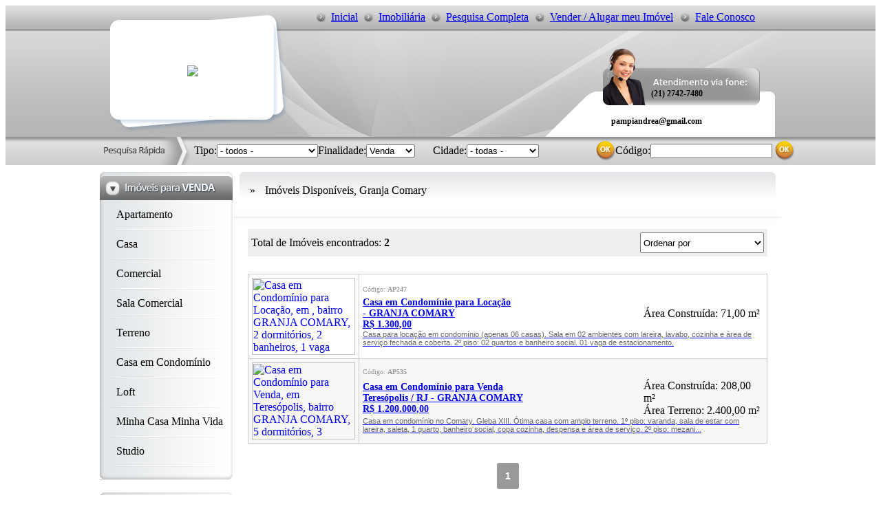

--- FILE ---
content_type: text/html; charset=iso-8859-1
request_url: http://andreapampillon.com.br/imovel/?bairro=granja-comary-48228
body_size: 6383
content:
<html>
<head>
	<meta http-equiv="Content-Type" content="text/html; charset=iso-8859-1">
	<title>Im&oacute;veis Dispon&iacute;veis, Granja Comary </title><meta name="description" content="Im&oacute;veis Dispon&iacute;veis, Granja Comary " /><meta name="keywords" content=", Granja Comary " /><link rel="canonical" href="http://www.andreapampillon.com.br/imovel/?bairro=granja-comary-48228"/> 
<link rel="amphtml" href="http://www.andreapampillon.com.br/imovel/?bairro=granja-comary-48228&amp=1"><link rel="icon" sizes="192x192" href="/imagens/favicon/20200423101245_192x192_44.png" /><link rel="icon" type="image/png" sizes="16x16" href="/imagens/favicon/20200422104304_16x16_143.png"><link rel="icon" type="image/png" sizes="32x32" href="/imagens/favicon/20200422104304_32x32_143.png"><link rel="shortcut icon" href="/imagens/favicon/20200422104304_ico_143.ico" /><meta property="og:description" content="Im&oacute;veis Dispon&iacute;veis, Granja Comary " /><meta http-equiv="content-language" content="pt-br"><meta http-equiv="pragma" content="no-cache" /><meta name="robots" content="index,follow"/><!-- msvalidate.01 file -->
<!-- google-site-verification file --><style type="text/css"> #tarja_imagem3 { position: relative; width:100px; height:75px; vertical-align: middle; z-index:1; border:0px; padding:0px; } .tarja_fundo_cor3 {background-image:url(/imagens/diversos/vn_tarja.png); width: 100%; height: 35px; vertical-align: middle; position: absolute; left:0px; top:20px; z-index: 50; } #tarja_texto3 { position: absolute; left:0px; top:20px; z-index: 55;width:100%; }.tarja_fonte3{ font-family: Arial; font-size: 9px; font-weight: bold; color: #FFF;} </style><script type="application/ld+json">
    {"@context":"https://schema.org",
    "@type":"RealEstateAgent",
    "logo":"https://cdn-img-src.imobibrasil.app.br/75500acb295f70073c48e5c6d74b82b6f2774be1/logos/logo_site/202110281531393706.jpg",
    "image":"https://cdn-img-src.imobibrasil.app.br/75500acb295f70073c48e5c6d74b82b6f2774be1/logos/logo_site/202110281531393706.jpg",
    "url":"http://andreapampillon.com.br/",
    "@id":"http://andreapampillon.com.br/",
    "name":"ANDRÉA PAMPILLÓN - CONSULTORIA IMOBILIÁRIA",
    "description":"ANDRÉA PAMPILLÓN - CONSULTORIA IMOBILIÁRIA - www.andreapampillon.com.br | Imobiliária em TeresÓpolis - Rj",
    "telephone":"(21) 2742-7480",
	"priceRange": "$$$",
    "address":{"@type":"PostalAddress","streetAddress":"Rua Edmundo Bittencourt Nº 69, VÁrzea","addressLocality":"Teresópolis",
                    "addressRegion":"RJ",
                    "addressCountry":"Brasil",
                    "postalCode":"25.95303"},
    "sameAs":[""] }
</script>

<script type="application/ld+json"> 
{
	"@context": "http://schema.org",
	"@type": "BreadcrumbList",
	"itemListElement": [
	{
		"@type": "ListItem",
		"position": 1,
		"item":
		{
			"@id": "http://andreapampillon.com.br",
			"name": "Inicial"
		}
	},
	{
		"@type": "ListItem",
		"position": 2,
		"item":
		{
			"@id": "http://andreapampillon.com.br/imovel/",
			"name": "Imóveis Disponíveis"
		}
	},
	{
		"@type": "ListItem",
		"position": 3,
		"item":
		{
			"@id": "http://andreapampillon.com.br/imovel/?bairro=granja-comary-48228",
			"name": "Imóveis Disponíveis, Granja Comary "
		}
	}]
} 
</script> 


    <link rel="stylesheet" type="text/css" href="https://s2.src-imobibrasil.com.br/s2/imagens8/imobibrasil.css" />
	<script type="text/javascript" src="https://s2.src-imobibrasil.com.br/Scripts/jquery-3.3.1.min.js" charset="utf-8"></script> 
</head>

<body>
<table width="100%" border="0" cellspacing="0" cellpadding="0">
  <tr>
    <td height="232"><table width="100%" border="0" cellspacing="0" cellpadding="0">
      <tr>
        <td height="191" align="center" background="/s2/imagens8/bg_topo01.jpg"><table width="990" border="0" cellspacing="0" cellpadding="0">
          <tr>
            <td height="191" background="/s2/imagens8/bg_topo03.jpg"><table width="100%" border="0" cellspacing="0" cellpadding="0">
              <tr>
                <td width="270" height="191" align="center">

<table width="255" border="0" cellspacing="0" cellpadding="0">
                  <tr>
                    <td height="150" align="center"><a href="/" title="Inicial"><img src="https://cdn-img-src.imobibrasil.app.br/75500acb295f70073c48e5c6d74b82b6f2774be1/logos/logo_site/202110281531393706.jpg" border="0" id="img-202110281531393706"></a></td>
                  </tr>
                </table>
                
                </td>
                <td valign="bottom"><table width="100%" border="0" cellspacing="0" cellpadding="0">
                  <tr>
                    <td height="34"><table width="90%" border="0" align="center" cellpadding="0" cellspacing="0">
                      <tr>
                        <td width="30" align="center"><img src="/s2/imagens8/seta_menu_topo.png" width="14" height="14"></td>
                        <td ><a href="/" title="Inicial"><span class="fonte_topo01">Inicial</span></a></td>
                        <td width="30" align="center" ><img src="/s2/imagens8/seta_menu_topo.png" width="14" height="14"></td>
                        <td ><a href="/sobre" title="Imobiliária"><span class="fonte_topo01">Imobiliária</span></a></td>
                        <td width="30" align="center" ><img src="/s2/imagens8/seta_menu_topo.png" width="14" height="14"></td>
                                                <td ><a href="/buscar" title="Pesquisa Completa"><span class="fonte_topo01">Pesquisa Completa</span></a></td>
                        <td width="30" align="center" ><img src="/s2/imagens8/seta_menu_topo.png" width="14" height="14"></td>
                        					                        <td ><a href="/seu-imovel" title="Vender / Alugar meu Imóvel"><span class="fonte_topo01">Vender / Alugar meu Imóvel</span></a></td>
                        <td width="30" align="center" ><img src="/s2/imagens8/seta_menu_topo.png" width="14" height="14"></td>
					                        <td ><a href="/contato" title="Fale Conosco"><span class="fonte_topo01">Fale Conosco</span></a></td>
                      </tr>
                    </table></td>
                  </tr>
                  <tr>
                    <td height="157"><table width="100%" border="0" cellspacing="0" cellpadding="0">
                      <tr>
                        <td width="390" height="157" align="center" valign="bottom"></td>
                        <td width="330" align="right" valign="bottom"><table width="260" border="0" cellspacing="0" cellpadding="0">
                          <tr>
                            <td>
                            
                            <table width="229" border="0" cellspacing="0" cellpadding="0">
                              <tr>
                                <td height="84" align="right" valign="bottom" background="/s2/imagens8/fone.png"><table width="158" border="0" cellspacing="0" cellpadding="0">
                                  <tr>
                                    <td height="25" valign="top" class="fonte_topo02" style="font-size:12px"><strong>(21) 2742-7480</strong></td>
                                  </tr>
                                </table></td>
                              </tr>
                            </table>
                            
                            </td>
                          </tr>
                          <tr>
                            <td height="45" align="right">
                            <table width="95%" border="0" cellspacing="0" cellpadding="0">
                              <tr>
                                <td class="fontemsn" style="font-size:12px"><strong>pampiandrea@gmail.com</strong></td>
                              </tr>
                            </table>
                            
                            </td>
                          </tr>
                        </table></td>
                      </tr>
                    </table></td>
                  </tr>
                </table></td>
              </tr>
            </table></td>
          </tr>
        </table></td>
      </tr>
      <tr>
        <td height="41" align="center" background="/s2/imagens8/bg_topo02.jpg"><table width="990" border="0" cellspacing="0" cellpadding="0">
          <tr>
            <td width="156" height="41"><img src="/s2/imagens8/pesquisa_rapida.jpg" width="156" height="41"></td>
            <td width="610">

<script type="text/javascript">
	function SubmitFormValidaTopo(pForm) {
		var getString = "";
		var elems = pForm.getElementsByTagName('select');
		for(var i = 0; i < elems.length; i++) 
		{
			if(elems[i].type == "submit") {
				continue;
			}
			if (elems[i].value != "")  {
				if (elems[i].value != 0)  
					getString += encodeURIComponent(elems[i].name) + "=" + encodeURIComponent(elems[i].value) + "&";
			}
		}

		var elems = pForm.getElementsByTagName('input');
		for(var i = 0; i < elems.length; i++) 
		{
			if (elems[i].value != "")  {
				if (elems[i].value != 0)  
					getString += encodeURIComponent(elems[i].name) + "=" + encodeURIComponent(elems[i].value) + "&";
			}
		}		
		
		if (getString!="")
		{
			getString = getString.substring(0, getString.length - 1);
			getString = getString.replace("%2B", "+");
			getString = "/?"+ getString;
		} // 
		
		window.location = pForm.action + getString;
		return false;
	}
</script>  
<style>form{ margin:0px; padding:0px; }</style>  
<form action="/imovel" method="get" name="frm_buscatopo" id="frm_buscatopo" onsubmit="return SubmitFormValidaTopo(this);">
            
            <table width="100%" border="0" cellpadding="0" cellspacing="0" class="fontepadrao_branca">
              <tr>
                <td width="31" align="right" class="fonte_topo03">Tipo:</td>
                <td width="110" class="fonte_azul"><table width="105" border="0" cellspacing="0" cellpadding="0">
                                            <tr>
                                              <td width="105" class="fonte_itens"><select name="tipo" class="campo" id="tipo">
		<option value="">- todos -</option>
            <option value="apartamento">Apartamento</option>
            <option value="casa">Casa</option>
            <option value="sala-comercial">Sala Comercial</option>
            <option value="terreno">Terreno</option>
            <option value="casa-em-condominio">Casa em Condomínio</option>
            <option value="studio">Studio</option>
                                                </select>
                                              </td>
                                            </tr>
                                        </table></td>
                <td width="65" align="right" class="fonte_topo03">Finalidade:</td>
<td width="97" class="fonte_azul"><table width="97" border="0" cellspacing="0" cellpadding="0">
                                            <tr>
                                              <td width="97" class="fonte_itens"><select name="finalidade" class="campo" id="finalidade">
<option value="venda">Venda</option><option value="locacao">Loca&ccedil;&atilde;o</option>                                                </select>
                                              </td>
                                            </tr>
                                        </table></td>
                <td width="52" align="right" class="fonte_topo03">Cidade:</td>
                <td width="211" class="fonte_azul">
                  <table width="188" border="0" cellspacing="0" cellpadding="0">
                    <tr>
                      <td width="188"><select name="cidade" class="campo" id="cidade">
                        <option value="" selected="selected">- todas -</option>
                                                <option value="cabo-frio">Cabo Frio</option>
                                                <option value="guapimirim">Guapimirim</option>
                                                <option value="nova-friburgo">Nova Friburgo</option>
                                                <option value="rio-de-janeiro">Rio de Janeiro</option>
                                                <option value="teresopolis">Teresópolis</option>
                                              </select>

                       </td>
                    </tr>
                  </table></td>
                <td width="60"><button id="btnbustp" class="btnPesquisarTP" ></button></td>
                </tr>
            </table>
</form>              
<style>.btnPesquisarTP{background:url(/s2/imagens8/bt_ok.png) no-repeat; width:28px; height:29px; border:0px; cursor: pointer; cursor: hand; }</style>
            
            
            </td>
            <td width="224"><table width="90%" border="0" align="right" cellpadding="0" cellspacing="0" class="fonte_padrao">
<form action="/imovel/" method="get" name="frm_buscatopo" id="frm_buscatopo">
              <tr>
                <td width="24%" align="right" class="fonte_topo03">C&oacute;digo:</td>
                <td width="56%"><input name="ref" type="text" class="campo" id="ref" maxlength="100" />
                </td>
                <td width="7%">&nbsp;</td>
                <td width="13%">
                                    <button id="btnbustp" class="btnPesquisarTP" ></button></td>
              </tr>
</form>
            </table></td>
            </tr>
        </table></td>
      </tr>
      <tr>
        <td height="10" align="center"></td>
      </tr>
    </table>


    
    
    </td>
  </tr>
  <tr>
    <td align="center" valign="top"><table width="990" border="0" cellspacing="0" cellpadding="0">
      <tr>
        <td width="195" valign="top"><table width="100%" border="0" cellspacing="0" cellpadding="0">
          <tr>
            <td>
            
            
            <table width="192" border="0" cellspacing="0" cellpadding="0">
              <tr>
                <td><img src="/s2/imagens8/vendas.png"></td>
              </tr>
              <tr>
                <td align="center" background="/s2/imagens8/bg_menu01.png">
                
                
                <table width="100%" border="0" cellspacing="0" cellpadding="0" class="fonte_menulate">
                  <tr onMouseOver="this.className='fonte_menulate2';" onMouseOut="this.className='fonte_menulate'" onClick="location.href='/imovel/?finalidade=venda&tipo=apartamento'" title="Apartamento para Venda">
                    <td width="12%" height="33" ></td>
                    <td width="88%">Apartamento</td>
                  </tr>
                  <tr>
                    <td height="10" colspan="2" align="center" class="fontepadrao_cor"><img src="/s2/imagens8/separa_menu.png" width="95%"></td>
                  </tr>
                </table>
                
                
                <table width="100%" border="0" cellspacing="0" cellpadding="0" class="fonte_menulate">
                  <tr onMouseOver="this.className='fonte_menulate2';" onMouseOut="this.className='fonte_menulate'" onClick="location.href='/imovel/?finalidade=venda&tipo=casa'" title="Casa para Venda">
                    <td width="12%" height="33" ></td>
                    <td width="88%">Casa</td>
                  </tr>
                  <tr>
                    <td height="10" colspan="2" align="center" class="fontepadrao_cor"><img src="/s2/imagens8/separa_menu.png" width="95%"></td>
                  </tr>
                </table>
                
                
                <table width="100%" border="0" cellspacing="0" cellpadding="0" class="fonte_menulate">
                  <tr onMouseOver="this.className='fonte_menulate2';" onMouseOut="this.className='fonte_menulate'" onClick="location.href='/imovel/?finalidade=venda&tipo=comercial'" title="Comercial para Venda">
                    <td width="12%" height="33" ></td>
                    <td width="88%">Comercial</td>
                  </tr>
                  <tr>
                    <td height="10" colspan="2" align="center" class="fontepadrao_cor"><img src="/s2/imagens8/separa_menu.png" width="95%"></td>
                  </tr>
                </table>
                
                
                <table width="100%" border="0" cellspacing="0" cellpadding="0" class="fonte_menulate">
                  <tr onMouseOver="this.className='fonte_menulate2';" onMouseOut="this.className='fonte_menulate'" onClick="location.href='/imovel/?finalidade=venda&tipo=sala-comercial'" title="Sala Comercial para Venda">
                    <td width="12%" height="33" ></td>
                    <td width="88%">Sala Comercial</td>
                  </tr>
                  <tr>
                    <td height="10" colspan="2" align="center" class="fontepadrao_cor"><img src="/s2/imagens8/separa_menu.png" width="95%"></td>
                  </tr>
                </table>
                
                
                <table width="100%" border="0" cellspacing="0" cellpadding="0" class="fonte_menulate">
                  <tr onMouseOver="this.className='fonte_menulate2';" onMouseOut="this.className='fonte_menulate'" onClick="location.href='/imovel/?finalidade=venda&tipo=terreno'" title="Terreno para Venda">
                    <td width="12%" height="33" ></td>
                    <td width="88%">Terreno</td>
                  </tr>
                  <tr>
                    <td height="10" colspan="2" align="center" class="fontepadrao_cor"><img src="/s2/imagens8/separa_menu.png" width="95%"></td>
                  </tr>
                </table>
                
                
                <table width="100%" border="0" cellspacing="0" cellpadding="0" class="fonte_menulate">
                  <tr onMouseOver="this.className='fonte_menulate2';" onMouseOut="this.className='fonte_menulate'" onClick="location.href='/imovel/?finalidade=venda&tipo=casa-em-condominio'" title="Casa em Condomínio para Venda">
                    <td width="12%" height="33" ></td>
                    <td width="88%">Casa em Condomínio</td>
                  </tr>
                  <tr>
                    <td height="10" colspan="2" align="center" class="fontepadrao_cor"><img src="/s2/imagens8/separa_menu.png" width="95%"></td>
                  </tr>
                </table>
                
                
                <table width="100%" border="0" cellspacing="0" cellpadding="0" class="fonte_menulate">
                  <tr onMouseOver="this.className='fonte_menulate2';" onMouseOut="this.className='fonte_menulate'" onClick="location.href='/imovel/?finalidade=venda&tipo=loft'" title="Loft para Venda">
                    <td width="12%" height="33" ></td>
                    <td width="88%">Loft</td>
                  </tr>
                  <tr>
                    <td height="10" colspan="2" align="center" class="fontepadrao_cor"><img src="/s2/imagens8/separa_menu.png" width="95%"></td>
                  </tr>
                </table>
                
                
                <table width="100%" border="0" cellspacing="0" cellpadding="0" class="fonte_menulate">
                  <tr onMouseOver="this.className='fonte_menulate2';" onMouseOut="this.className='fonte_menulate'" onClick="location.href='/imovel/?finalidade=venda&tipo=minha-casa-minha-vida'" title="Minha Casa Minha Vida para Venda">
                    <td width="12%" height="33" ></td>
                    <td width="88%">Minha Casa Minha Vida</td>
                  </tr>
                  <tr>
                    <td height="10" colspan="2" align="center" class="fontepadrao_cor"><img src="/s2/imagens8/separa_menu.png" width="95%"></td>
                  </tr>
                </table>
                
                
                <table width="100%" border="0" cellspacing="0" cellpadding="0" class="fonte_menulate">
                  <tr onMouseOver="this.className='fonte_menulate2';" onMouseOut="this.className='fonte_menulate'" onClick="location.href='/imovel/?finalidade=venda&tipo=studio'" title="Studio para Venda">
                    <td width="12%" height="33" ></td>
                    <td width="88%">Studio</td>
                  </tr>
                  <tr>
                    <td height="10" colspan="2" align="center" class="fontepadrao_cor"><img src="/s2/imagens8/separa_menu.png" width="95%"></td>
                  </tr>
                </table>
                
                </td>
              </tr>
              <tr>
                <td height="15" background="/s2/imagens8/bg_menu02.png"></td>
              </tr>
            </table>
              
            </td>
          </tr>
          <tr>
            <td>&nbsp;</td>
          </tr>
          <tr>
            <td>
            
            
            <table width="192" border="0" cellspacing="0" cellpadding="0">
              <tr>
                <td><img src="/s2/imagens8/aluguel.png" ></td>
              </tr>
              <tr>
                <td align="center" background="/s2/imagens8/bg_menu01.png">
                
                
                <table width="100%" border="0" cellspacing="0" cellpadding="0" class="fonte_menulate">
                  <tr onMouseOver="this.className='fonte_menulate2';" onMouseOut="this.className='fonte_menulate'" onClick="location.href='/imovel/?finalidade=locacao&tipo=apartamento'" title="Apartamento para Alugar">
                    <td width="12%" height="33" ></td>
                    <td width="88%">Apartamento</td>
                  </tr>
                  <tr>
                    <td height="10" colspan="2" align="center"><img src="/s2/imagens8/separa_menu.png" width="95%"></td>
                  </tr>
                </table>
                
                
                <table width="100%" border="0" cellspacing="0" cellpadding="0" class="fonte_menulate">
                  <tr onMouseOver="this.className='fonte_menulate2';" onMouseOut="this.className='fonte_menulate'" onClick="location.href='/imovel/?finalidade=locacao&tipo=casa'" title="Casa para Alugar">
                    <td width="12%" height="33" ></td>
                    <td width="88%">Casa</td>
                  </tr>
                  <tr>
                    <td height="10" colspan="2" align="center"><img src="/s2/imagens8/separa_menu.png" width="95%"></td>
                  </tr>
                </table>
                
                
                <table width="100%" border="0" cellspacing="0" cellpadding="0" class="fonte_menulate">
                  <tr onMouseOver="this.className='fonte_menulate2';" onMouseOut="this.className='fonte_menulate'" onClick="location.href='/imovel/?finalidade=locacao&tipo=comercial'" title="Comercial para Alugar">
                    <td width="12%" height="33" ></td>
                    <td width="88%">Comercial</td>
                  </tr>
                  <tr>
                    <td height="10" colspan="2" align="center"><img src="/s2/imagens8/separa_menu.png" width="95%"></td>
                  </tr>
                </table>
                
                
                <table width="100%" border="0" cellspacing="0" cellpadding="0" class="fonte_menulate">
                  <tr onMouseOver="this.className='fonte_menulate2';" onMouseOut="this.className='fonte_menulate'" onClick="location.href='/imovel/?finalidade=locacao&tipo=comercial'" title="Comercial para Alugar">
                    <td width="12%" height="33" ></td>
                    <td width="88%">Comercial</td>
                  </tr>
                  <tr>
                    <td height="10" colspan="2" align="center"><img src="/s2/imagens8/separa_menu.png" width="95%"></td>
                  </tr>
                </table>
                
                
                <table width="100%" border="0" cellspacing="0" cellpadding="0" class="fonte_menulate">
                  <tr onMouseOver="this.className='fonte_menulate2';" onMouseOut="this.className='fonte_menulate'" onClick="location.href='/imovel/?finalidade=locacao&tipo=sala-comercial'" title="Sala Comercial para Alugar">
                    <td width="12%" height="33" ></td>
                    <td width="88%">Sala Comercial</td>
                  </tr>
                  <tr>
                    <td height="10" colspan="2" align="center"><img src="/s2/imagens8/separa_menu.png" width="95%"></td>
                  </tr>
                </table>
                
                
                <table width="100%" border="0" cellspacing="0" cellpadding="0" class="fonte_menulate">
                  <tr onMouseOver="this.className='fonte_menulate2';" onMouseOut="this.className='fonte_menulate'" onClick="location.href='/imovel/?finalidade=locacao&tipo=terreno'" title="Terreno para Alugar">
                    <td width="12%" height="33" ></td>
                    <td width="88%">Terreno</td>
                  </tr>
                  <tr>
                    <td height="10" colspan="2" align="center"><img src="/s2/imagens8/separa_menu.png" width="95%"></td>
                  </tr>
                </table>
                
                
                <table width="100%" border="0" cellspacing="0" cellpadding="0" class="fonte_menulate">
                  <tr onMouseOver="this.className='fonte_menulate2';" onMouseOut="this.className='fonte_menulate'" onClick="location.href='/imovel/?finalidade=locacao&tipo=casa-em-condominio'" title="Casa em Condomínio para Alugar">
                    <td width="12%" height="33" ></td>
                    <td width="88%">Casa em Condomínio</td>
                  </tr>
                  <tr>
                    <td height="10" colspan="2" align="center"><img src="/s2/imagens8/separa_menu.png" width="95%"></td>
                  </tr>
                </table>
                
                
                <table width="100%" border="0" cellspacing="0" cellpadding="0" class="fonte_menulate">
                  <tr onMouseOver="this.className='fonte_menulate2';" onMouseOut="this.className='fonte_menulate'" onClick="location.href='/imovel/?finalidade=locacao&tipo=galpao'" title="Galpão para Alugar">
                    <td width="12%" height="33" ></td>
                    <td width="88%">Galpão</td>
                  </tr>
                  <tr>
                    <td height="10" colspan="2" align="center"><img src="/s2/imagens8/separa_menu.png" width="95%"></td>
                  </tr>
                </table>
                
                </td>
              </tr>
              <tr>
                <td height="15" background="/s2/imagens8/bg_menu02.png"></td>
              </tr>
            </table>
                          
            </td>
          </tr>
          <tr>
            <td>&nbsp;</td>
          </tr>
          <tr>
            <td>
            
              
            </td>
          </tr>





 
          <tr>
            <td><table width="192" border="0" cellspacing="0" cellpadding="0" class="fontepadrao_cor_grande">
              <tr>
                <td width="28" align="center"><img src="/s2/imagens8/seta_menu_topo.png" width="14" height="14"></td>
                <td width="164" height="25" ><a href="/noticias" title="Not&iacute;cias" ><div class="fontepadrao_cor_grande">Not&iacute;cias</div></a></td>
              </tr>
            </table></td>
		  </tr>


            




          <tr>
            <td height="5"></td>
          </tr>

















          
        </table>
        







</td>
        <td align="center" valign="top"><table width="100%" height="100%" border="0" cellspacing="0" cellpadding="0">
          <tr>
            <td valign="top"><table width="100%" border="0" cellspacing="0" cellpadding="0">
  <tr>
    <td height="65" valign="top"><table width="98%" border="0" align="center" cellpadding="0" cellspacing="0" class="titulos">
              <tr>
                <td width="37"  height="54" align="center" background="/s2/imagens8/placa01.jpg">&raquo;</td>
                <td background="/s2/imagens8/placa03.jpg" >Imóveis Disponíveis, Granja Comary </td>
                <td width="37"  background="/s2/imagens8/placa02.jpg">&nbsp;</td>
                </tr>
              </table></td>
  </tr>
</table>
</td>
          </tr>
          <tr>
            <td valign="top">
              
              

<style type="text/css">
	h2 {
		font-size: 14px;
		margin: 0px !important;
		padding: 0px !important;
	}

	h3 {
		font-size: 11px;
		margin: 0px !important;
		padding: 0px !important;
	}
</style>

<style type="text/css"> #tarja_imagem2 { position: relative; width:150px; height:113px; vertical-align: middle; z-index:1; border:0px; padding:0px; } .tarja_fundo_cor2 {background-image:url(/imagens/diversos/vn_tarja.png); width: 100%; height: 35px; vertical-align: middle; position: absolute; left:0px; top:45px; z-index: 50; } #tarja_texto2 { position: absolute; left:0px; top:45px; z-index: 55;width:100%; }.tarja_fonte2{ font-family: Arial; font-size: 12px; font-weight: bold; color: #FFF;} </style>

<script language="JavaScript">
	function ordem(targ, selObj) {
		if (selObj.value == 1) {
            self.location = "/?ord=tipo";
        }
        if (selObj.value == 2) {
            self.location = "/?ord=cidade";
        }
        if (selObj.value == 3) {
            self.location = "/?ord=bairro";
        }
        if (selObj.value == 4) {
            self.location = "/?ord=valor";
        }
	}
</script>


<table width="95%" border="0" align="center" cellpadding="5" cellspacing="0" bgcolor="#EEEEEE">
	<tr>
					<section class="fonte_padrao" style="background-color: #FFF;margin-bottom:1rem;border: 1px solid rgb(241, 241, 241); box-shadow: 0px 0px 10px rgb(235, 235, 235);text-align: start;">
							</section>
				<td width="396" height="25" class="fontepadrao_cor_grande">Total de Im&oacute;veis encontrados: <strong>2</strong></td>
		<td class="fonte_padrao">
			<div align="right">
				<select name="ordemi" class="campo" style="width:180px; height:30px;" id="ordemi" onChange="ordem('parent',this)">
					<option value="0">Ordenar por</option>
					<option value="1" >Tipo de Im&oacute;vel</option>
					<option value="2" >Cidade</option>
					<option value="3" >Bairro</option>
					<option value="4" >Valor</option>
				</select>
			</div>
		</td>
	</tr>
</table>

<div style="height:25px;"></div>

<table width="95%" border="0" align="center" cellpadding="5" cellspacing="1" bgcolor="#CCCCCC">
	
		<tr>
			<td width="150" id="imolistar_bgcor1" bgcolor="#FFFFFF"><a href="/imovel/1590129/casa-em-condominio-locacao-granja-comary-condominio-vivendas-comary" title="Casa em Condomínio para Locação, em , bairro GRANJA COMARY, 2 dormitórios, 2 banheiros, 1 vaga"><img src="https://imgs2.cdn-imobibrasil.com.br/imagens/imoveis/thumb15-20220513170033520.jpg" width="150" height="112" border="0" alt="Casa em Condomínio para Locação, em , bairro GRANJA COMARY, 2 dormitórios, 2 banheiros, 1 vaga"></a></td>
			<td bgcolor="#FFFFFF" class="fonte_padrao">
				<table width="100%" border="0" cellspacing="0" cellpadding="0" class="fonte_padrao">
											<tr style="font-size:10px; color:#999;">
							<td height="17" valign="top">C&oacute;digo:  <strong>AP247</strong></td>
							<td height="17" valign="middle"></td>
						</tr>
										<tr>
						<td width="70%"><a href="/imovel/1590129/casa-em-condominio-locacao-granja-comary-condominio-vivendas-comary" title="Casa em Condomínio para Locação, em , bairro GRANJA COMARY, 2 dormitórios, 2 banheiros, 1 vaga">
								<h2><strong><span class="fontepadrao_cor"  style="font-size:14px;">Casa em Condomínio para Locação</span></strong> <br> - GRANJA COMARY<br><strong>R$ 1.300,00</strong></h2>
							</a></td>
						<td width="30%">

							&Aacute;rea Constru&iacute;da: 71,00 m&sup2;
							<script type="application/ld+json">
								{
									"@context": "https://schema.org",
									"@type": "rentAction",
									"price":"1.300,00", "priceSpecification": {
										"@type": "PriceSpecification",
										"priceCurrency": "BRL"
									},
									"object": {
										"@type": "Place",
										"address": {
											"@type": "PostalAddress",
											"addressCountry": "Brasil",
											"addressLocality": "",
											"addressRegion": ""
																				},
									"name": "Casa em Condomínio para Locação, em , bairro GRANJA COMARY, 2 dormitórios, 2 banheiros, 1 vaga",
									"url": "http://andreapampillon.com.br/imovel/1590129/casa-em-condominio-locacao-granja-comary-condominio-vivendas-comary",
									"image": "http://andreapampillon.com.br/imagens/imoveis/20220513170033520.jpg"
								}
								}
							</script>


						</td>
					</tr>
					<tr>
						<td colspan="2"><a href="/imovel/1590129/casa-em-condominio-locacao-granja-comary-condominio-vivendas-comary" title="Casa em Condomínio para Locação, em , bairro GRANJA COMARY, 2 dormitórios, 2 banheiros, 1 vaga">
								<h3><span style="color:#666; font-size:11px;">Casa para loca&ccedil;&atilde;o em condom&iacute;nio (apenas 06 casas).
Sala em 02 ambientes com lareira, lavabo, cozinha e &aacute;rea de servi&ccedil;o fechada e coberta.
2&ordm; piso: 02 quartos e banheiro social.
01 vaga de estacionamento.</span></h3>
							</a></td>
					</tr>
				</table>
			</td>
		</tr>
	
		<tr>
			<td width="150" id="imolistar_bgcor1" bgcolor="#F7F7F7"><a href="/imovel/386384/casa-em-condominio-venda-teresopolis-rj-granja-comary-gleba-xiii" title="Casa em Condomínio para Venda, em Teresópolis, bairro GRANJA COMARY, 5 dormitórios, 3 banheiros, 1 suíte"><img src="https://imgs2.cdn-imobibrasil.com.br/imagens/imoveis/thumb15-20161123164728829.jpg" width="150" height="112" border="0" alt="Casa em Condomínio para Venda, em Teresópolis, bairro GRANJA COMARY, 5 dormitórios, 3 banheiros, 1 suíte"></a></td>
			<td bgcolor="#F7F7F7" class="fonte_padrao">
				<table width="100%" border="0" cellspacing="0" cellpadding="0" class="fonte_padrao">
											<tr style="font-size:10px; color:#999;">
							<td height="17" valign="top">C&oacute;digo:  <strong>AP535</strong></td>
							<td height="17" valign="middle"></td>
						</tr>
										<tr>
						<td width="70%"><a href="/imovel/386384/casa-em-condominio-venda-teresopolis-rj-granja-comary-gleba-xiii" title="Casa em Condomínio para Venda, em Teresópolis, bairro GRANJA COMARY, 5 dormitórios, 3 banheiros, 1 suíte">
								<h2><strong><span class="fontepadrao_cor"  style="font-size:14px;">Casa em Condomínio para Venda</span></strong> <br>Teresópolis / RJ - GRANJA COMARY<br><strong>R$ 1.200.000,00</strong></h2>
							</a></td>
						<td width="30%">

							&Aacute;rea Constru&iacute;da: 208,00 m&sup2;<br>&Aacute;rea Terreno: 2.400,00 m&sup2;
							<script type="application/ld+json">
								{
									"@context": "https://schema.org",
									"@type": "BuyAction",
									"price":"1.200.000,00", "priceSpecification": {
										"@type": "PriceSpecification",
										"priceCurrency": "BRL"
									},
									"object": {
										"@type": "Place",
										"address": {
											"@type": "PostalAddress",
											"addressCountry": "Brasil",
											"addressLocality": "Teresópolis",
											"addressRegion": "RJ"
																				},
									"name": "Casa em Condomínio para Venda, em Teresópolis, bairro GRANJA COMARY, 5 dormitórios, 3 banheiros, 1 suíte",
									"url": "http://andreapampillon.com.br/imovel/386384/casa-em-condominio-venda-teresopolis-rj-granja-comary-gleba-xiii",
									"image": "http://andreapampillon.com.br/imagens/imoveis/20161123164728829.jpg"
								}
								}
							</script>


						</td>
					</tr>
					<tr>
						<td colspan="2"><a href="/imovel/386384/casa-em-condominio-venda-teresopolis-rj-granja-comary-gleba-xiii" title="Casa em Condomínio para Venda, em Teresópolis, bairro GRANJA COMARY, 5 dormitórios, 3 banheiros, 1 suíte">
								<h3><span style="color:#666; font-size:11px;">Casa em condom&iacute;nio no Comary. Gleba XIII.
&Oacute;tima casa com amplo terreno.
1&ordm; piso: varanda, sala de estar com lareira, saleta, 1 quarto, banheiro social, copa cozinha, despensa e &aacute;rea de servi&ccedil;o.
2&ordm; piso: mezani...</span></h3>
							</a></td>
					</tr>
				</table>
			</td>
		</tr>
	</table>


<div style="height:25px;"></div>
<style type="text/css">
	.li_bgcor_vaz {
		background: #999;
	}
</style>
<link rel="stylesheet" href="/Scripts/verimoveis/ver-imo-2-760.css" type="text/css" media="screen" />
<table width="400" border="0" cellspacing="0" cellpadding="0" align="center">
	<tr>
		<td align="center">
			<a href="/imovel//?pag=1" class="lipagina-btn-paginacao-atual li_bgcor_vaz li_bgcor">1</a>		</td>
	</tr>
</table>
<div style="height:25px;"></div>            
              </td>
          </tr>
          </table></td>
      </tr>
    </table></td>
  </tr>
  <tr>
    <td height="155" align="center" valign="bottom">
<table width="990" border="0" cellspacing="0" cellpadding="0">
      <tr>
        <td height="41" background="/s2/imagens8/bg_inf01.png"><table width="100%" border="0" cellspacing="0" cellpadding="0">
          <tr>
            <td height="41" align="center" class="fonte_padrao"><table width="96%" border="0" cellspacing="0" cellpadding="0">
              <tr>
                <td align="left" class="fonte_rodape01"><a href="/sobre" title="Imobiliária" ><span class="fonte_rodape01">Imobiliária</span></a>&nbsp; | &nbsp;<a href="/buscar" title="Pesquisar Im&oacute;veis" ><span class="fonte_rodape01">Pesquisa Completa</span></a>&nbsp;                 | &nbsp;<a href="/seu-imovel" title="Vender / Alugar meu Imóvel" ><span class="fonte_rodape01">Vender / Alugar meu Imóvel</span></a>&nbsp; | &nbsp;<a href="/noticias" title="Not&iacute;cias" ><span class="fonte_rodape01">Not&iacute;cias</span></a>&nbsp; | &nbsp;<a href="/contato" title="Fale Conosco" ><span class="fonte_rodape01">Fale Conosco</span></a></td>
              </tr>
            </table></td>
            <td width="310" align="center" class="fonte_rodape02"><strong>Atendimento: (21) 2742-7480</strong></td>
          </tr>
        </table></td>
      </tr>
      <tr>
        <td height="105" align="center" background="/s2/imagens8/bg_inf02.png"><table width="95%" border="0" cellpadding="0" cellspacing="0" class="fonte_padrao">
          <tr>
            <td align="left" ><p><strong>ANDR&Eacute;A PAMPILL&Oacute;N - CONSULTORIA IMOBILI&Aacute;RIA</strong><br />
Rua Edmundo Bittencourt n&ordm; 69<br />
V&aacute;rzea - Teres&oacute;polis - RJ &ndash; CEP 25.953-030<br />
CRECI: 36.738-RJ</p>

<p><b>Telefone: (21) 2742-7480</b> / <b>99700-0262</b></p>

<p><b>E-mail: <font color="#0066cc">pampiandrea@gmail.com</font></b></p></td>
            <td align="right"><img src="/s2/imagens8/separa_inf.png" width="2" height="62"></td>
            <td width="200" align="center"><input id="csrf_token_e4c9f1a6s" type="hidden" value="SzdtOSNQeDJAdk44JHdRNCZ6UjYhdVQxJXlFM15pTzU2ODYwNEs3bTkjUHgyQHZOOCR3UTQmelI2IXVUMSV5RTNeaU81">
<style>.assinaimobi20260105{font-family:Arial; font-size:9px; color:#CCC; margin:0px;}</style>
<a href="https://www.imobibrasil.com.br" target="_blank" title="Site para Imobiliarias e Corretores de Imóveis"><img src="/imagens/diversos/site-para-imobiliarias-imobibrasil.png" border="0" alt="Site para Imobiliarias"><h5 class="assinaimobi20260105">Site para Imobiliarias</h5></a>







<script src="https://srv.imobibrasil.app/js/analytics.js?v=8"></script></td>
          </tr>
          
        </table></td>
      </tr>
    </table>
    
    
    
    
    
    
    
            </td>
  </tr>
</table>
</body>
</html>


--- FILE ---
content_type: text/css
request_url: http://andreapampillon.com.br/Scripts/verimoveis/ver-imo-2-760.css
body_size: 1760
content:
/* CSS Document */

/* IMOVEL LISTAR  */
#lista_imoveis { width: 760px; height: 152px; position: relative; background-image:url(/imagens/imagensct/list_bgitenscompleto760.png); margin-bottom: 40px; overflow:hidden; }
#lista_imoveis:hover {box-shadow: 0px 0px 10px rgb(195, 195, 195);margin:0px 0px 40px 0px;}

#lista_imoveis img,h1,h2,h3, span { margin:0px;padding:0px; border:0px; }
#li_foto_imovel { z-index: 5; width: 149px; height: 114px; position: absolute; top: 19px; left: 0px;  }
/* #li_foto_imovel:hover img { opacity:0.9;  } */ 

#li_foto_tarja { z-index: 6; width: 149px; padding: 5px 0px 5px 0px;  position: absolute; top: 60px; left: 0px; text-align:center; background-color: rgba(255, 0, 0, 0.4); font-family:Arial; color:#FFF; font-size:12px; font-weight:bold;   }
#li_foto_emp { z-index: 6; position: absolute; top: 12px; left: 10px; }

#li_maisdetalhes { z-index: 5; width: 118px;  height: 62px; position: absolute; top: 0px; right: 0px; }
#li_maisdetalhes img { padding: 0px 0px 0px 0px; display:block;  }
#li_maisdetalhes:hover { background-color:#333; }

#li_titulo { z-index: 5; position: absolute; top: 14px; left: 160px; width: 479px; text-align:left; }
#li_titulo h2 { font-family:Arial; color:#FFF; font-size:14px; font-weight: bold; line-height: 13px; word-spacing: -1px;  }
#li_titulo h3 { font-family:Arial; color:#FFF; font-size:12px; font-weight: normal; line-height: 12px; margin-top: 5px;  }

.li_itensfonte {font-family: Arial; color: #646464; font-size: 12px; font-weight: normal; z-index: 5; position: absolute; width: 120px; text-align: center; line-height:12px;}
.li_itensfonte span { font-size:16px; font-weight:bold; line-height:14px; }

.li_itensfonteval { font-family: Arial; color: #646464; font-size: 12px; font-weight: normal; z-index: 5; position: absolute; width: 120px; text-align: left;}
.li_itensfonteval span { font-size:16px; font-weight:bold;  display:block; }

#li_itens1 { top: 110px; left: 167px;}
#li_itens2 { top: 110px; left: 293px;}
#li_itens3 { top: 110px; left: 415px;}
#li_itens4 { top: 110px; left: 547px;}
#li_itens5 { top: 110px; left: 513px;}
#li_itens6 { top: 87px;  right: 0px;}
/* IMOVEL LISTAR  */

/* PAGINACAO */
.lista_imoveis_paginacao { position:relative;  padding: 5px 0px; text-align:center; width:760px; border: 1px solid rgb(241, 241, 241);box-shadow: 0px 0px 10px rgb(235, 235, 235);margin:0px 0px 20px 0px; font-family: Arial, sans-serif;font-size: 14px; }
.lista_imoveis_paginacao select { position:absolute;  right:10px; width:180px; height:30px; }

.lipagina-btn-paginacao{display:-moz-border-radius:3px;  -webkit-border-radius:3px;  border-radius:3px; background:#666;-webkit-apprence:none; 
color:#FFFFFF !important; cursor:pointer; display:inline-block; font-size:14px; font-weight:bold; line-height:1; overflow:visible; padding:12px 12px;
position:relative; text-decoration:none; width:auto;text-align:center; border:none; margin:3px; font-family:Arial;} 

.lipagina-btn-paginacao-atual{display:-moz-border-radius:3px;  -webkit-border-radius:3px;  border-radius:3px; -webkit-apprence:none; 
color:#FFFFFF !important; cursor:pointer; display:inline-block; font-size:14px; font-weight:bold; line-height:1; overflow:visible; padding:12px 12px;	  
position:relative; text-decoration:none; width:auto;text-align:center; border:none; margin:3px; font-family:Arial;}
/* PAGINACAO */

/* ____________________________________________________________________________________________________________ */

/* DETALHES DO IMOVEL  */
#detimo_inicial {width: 760px; height: 340px; position: relative; background-image: url(/imagens/imagensct/list_det_bgdestaque760.png); margin-bottom: 40px;} 	
#detimo_inicial:hover {box-shadow: 0px 0px 10px rgb(195, 195, 195);margin:0px 0px 40px 0px;}
#detimo_imoveis img,h1,h2,h3, span { margin:0px;padding:0px; border:0px; }
#detimo_foto_imovel { z-index: 5; width: 400px; height: 257px; position: absolute; top: 0px; left: 0px;  }
#detimo_foto_imovel:hover img { opacity:0.9;  }

#detimo_foto_tarja { z-index: 6; width: 400px; padding: 5px 0px 5px 0px; position: absolute; top: 121px; left: 0px; text-align: center; background-color: rgba(255, 0, 0, 0.4); font-family: Arial; color: #FFF; font-size: 12px; font-weight: bold;}
#detimo_foto_emp { z-index: 6; position: absolute; top: -7px; left: 261px;}

#detimo_titulo { z-index: 5; position: absolute;top: 9px; left: 410px; width:350px;}
#detimo_titulo h1 { font-family:Arial; color:#FFF; font-size:16px; font-weight: bold; line-height: 20px;  }
#detimo_titulo h2,h3 { font-family:Arial; color:#FFF; font-size:12px; font-weight: normal; line-height: 12px; margin-top: 7px;  }

.detimo_itensfonte {font-family: Arial; color: #646464; font-size: 12px; font-weight: normal; z-index: 5; position: absolute; width: 120px; text-align: center; line-height:12px;}
.detimo_itensfonte span { font-size:16px; font-weight:bold;  line-height:14px;}
.detimo_itensfonteval { font-family: Arial; color: #646464; font-size: 12px; font-weight: normal; z-index: 5; position: absolute; width: 124px; text-align: left; }
.detimo_itensfonteval span { font-size:16px; font-weight:bold; display:block; }

#detimo_itens1 {top: 125px;left: 397px;}
#detimo_itens2 {top: 125px;left: 515px;}
#detimo_itens3 {top: 125px;left: 620px;}
#detimo_itens4 {top: 217px;left: 397px;}
#detimo_itens5 {top: 217px;left: 510px;}
#detimo_itens6 { top: 208px; right: 0px; z-index:88; background-color:#f7f7f7;}
#detimo_itens7indicar { top: 182px; right: 0px;}

.detimo_itens_comando { font-family: Arial; color: #646464; font-size: 11px; font-weight: normal; z-index: 5; position: absolute; text-align: left; padding: 0px 0px 0px 0px; display: block;}
#detimo_itens_comando1 { top: 73px; right: 0px; width: 30px; height: 31px; }
#detimo_itens_comando1:hover {box-shadow: 0px 3px 5px rgb(195, 195, 195);margin:0px 0px 0px 0px;} 
#detimo_itens_comando2:hover {box-shadow: 0px 3px 5px rgb(195, 195, 195);margin:0px 0px 0px 0px;} 
#detimo_itens_comando3:hover {box-shadow: 0px 3px 5px rgb(195, 195, 195);margin:0px 0px 0px 0px;} 
#detimo_itens_comando2 { top: 103px; right: 0px; width: 30px; height: 31px;}
#detimo_itens_comando3 { top: 134px; right: 0px; width: 30px; height: 31px;}
#detimo_desc { z-index: 6; width: 740px; padding: 5px 0px 5px 0px; position: absolute; bottom: 10px; left: 10px; text-align: left; height: 55px;}	
/* DETALHES DO IMOVEL  */

/* CAIXA DESCRICAO */
#detimo_descricao { width: 760px; position: relative; margin-bottom: 38px; }
#detimo_descricao:hover {box-shadow: 0px 0px 10px rgb(195, 195, 195);}

#detimo_descricao1 { width: 265px; height: 38px; position: absolute; top: 0px; left: 0px; z-index:5; }
#detimo_descricao1 span { text-transform: uppercase; font-family: Arial; font-size: 14px; font-weight: normal; color: #FFF; margin: 0px 0px 0px 50px;  line-height: 38px; }
#detimo_descricao2 { width: 100%; height: 1px; position: absolute; top: 38px; left: 0px; z-index:4; background-color:#CCC;		}
#detimo_descricao3 { position: relative; padding: 55px 10px 10px 10px; }
#detimo_descricao3 span,li,ul,div{ padding: 0px; margin:0px;  }

/* CAIXA DESCRICAO */

/* FOTOS */
.detimo-cama-fotos { position:relative; width: 760px; height: 165px; }
.detimo-fotos{ position: absolute;  border: 0px solid;   width: 700px; height: 165px; top: 0px; left: 18px; }
.detimo-fotos .belt{ position: absolute; top: 0px; left: 0px; }
.detimo-fotos .panel{ float: left; overflow: hidden;  margin-right: 20px; margin-left:5px; width: 149px; height: 114px; text-align:center;	}
.detimo-fotos .panel:hover { box-shadow: 0px 3px 6px rgb(135, 135, 135); }
.detimo-cama-fotos .seta_core{ position: absolute; left: 0px; top: 45px; }
.detimo-cama-fotos .seta_cord{ position: absolute; right:0px; top: 45px; }
.detimo-cama-fotos .seta_bolas{ position: absolute; bottom: 0px; }
/* FOTOS */
/* DETALHES DO IMOVEL  */